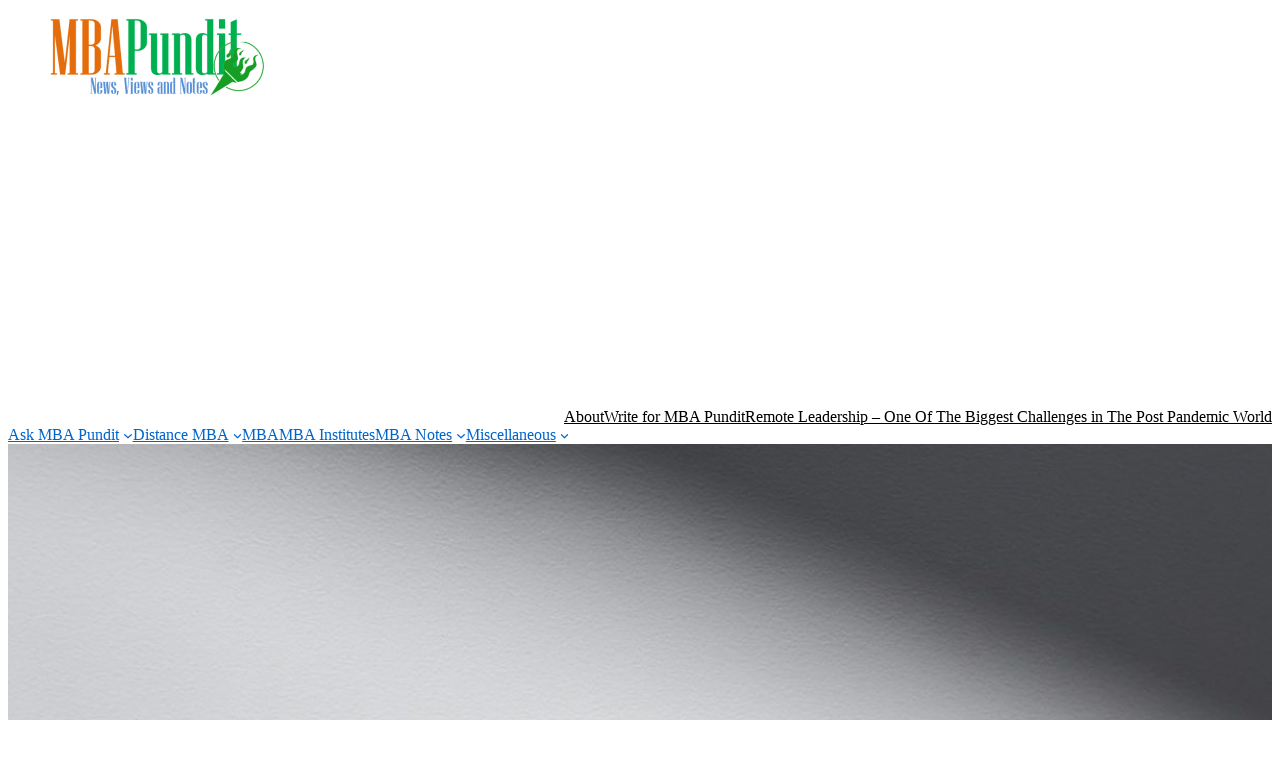

--- FILE ---
content_type: text/html; charset=utf-8
request_url: https://www.google.com/recaptcha/api2/aframe
body_size: 263
content:
<!DOCTYPE HTML><html><head><meta http-equiv="content-type" content="text/html; charset=UTF-8"></head><body><script nonce="oF8HIuJ8VmLifL35ajmrlQ">/** Anti-fraud and anti-abuse applications only. See google.com/recaptcha */ try{var clients={'sodar':'https://pagead2.googlesyndication.com/pagead/sodar?'};window.addEventListener("message",function(a){try{if(a.source===window.parent){var b=JSON.parse(a.data);var c=clients[b['id']];if(c){var d=document.createElement('img');d.src=c+b['params']+'&rc='+(localStorage.getItem("rc::a")?sessionStorage.getItem("rc::b"):"");window.document.body.appendChild(d);sessionStorage.setItem("rc::e",parseInt(sessionStorage.getItem("rc::e")||0)+1);localStorage.setItem("rc::h",'1762096196196');}}}catch(b){}});window.parent.postMessage("_grecaptcha_ready", "*");}catch(b){}</script></body></html>